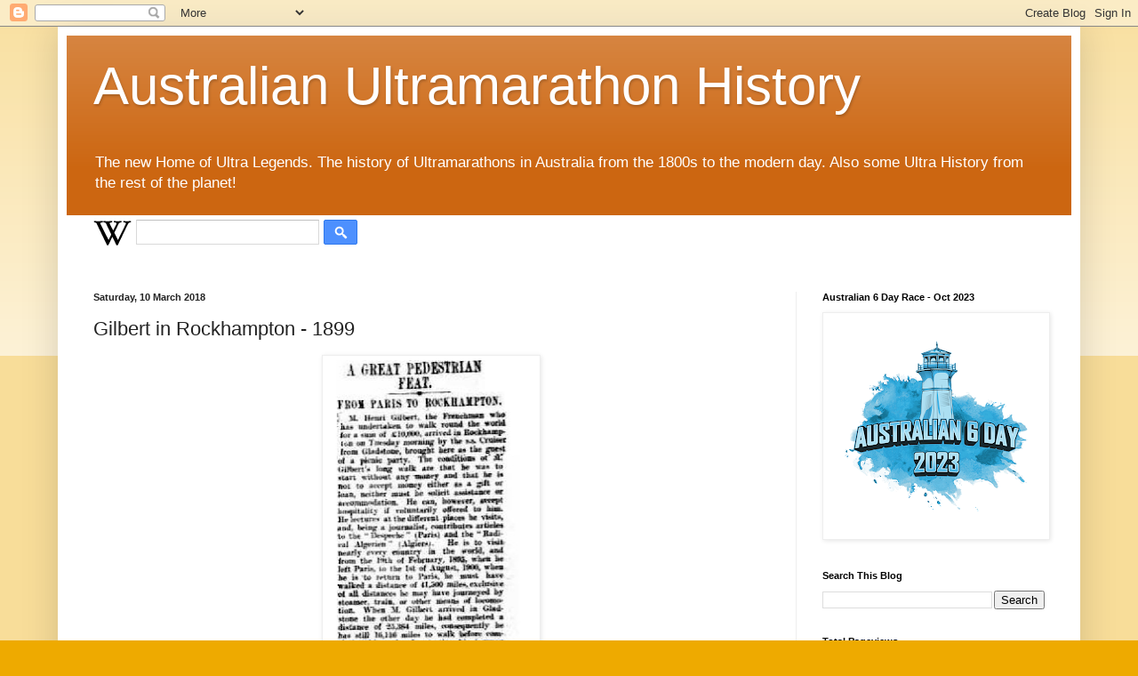

--- FILE ---
content_type: text/html; charset=UTF-8
request_url: http://www.austultrahistory.com/2018/03/gilbert-in-rockhampton-1899.html
body_size: 13377
content:
<!DOCTYPE html>
<html class='v2' dir='ltr' lang='en-GB'>
<head>
<link href='https://www.blogger.com/static/v1/widgets/335934321-css_bundle_v2.css' rel='stylesheet' type='text/css'/>
<meta content='width=1100' name='viewport'/>
<meta content='text/html; charset=UTF-8' http-equiv='Content-Type'/>
<meta content='blogger' name='generator'/>
<link href='http://www.austultrahistory.com/favicon.ico' rel='icon' type='image/x-icon'/>
<link href='http://www.austultrahistory.com/2018/03/gilbert-in-rockhampton-1899.html' rel='canonical'/>
<link rel="alternate" type="application/atom+xml" title="Australian Ultramarathon History - Atom" href="http://www.austultrahistory.com/feeds/posts/default" />
<link rel="alternate" type="application/rss+xml" title="Australian Ultramarathon History - RSS" href="http://www.austultrahistory.com/feeds/posts/default?alt=rss" />
<link rel="service.post" type="application/atom+xml" title="Australian Ultramarathon History - Atom" href="https://www.blogger.com/feeds/4847816751541095464/posts/default" />

<link rel="alternate" type="application/atom+xml" title="Australian Ultramarathon History - Atom" href="http://www.austultrahistory.com/feeds/6620343485794508478/comments/default" />
<!--Can't find substitution for tag [blog.ieCssRetrofitLinks]-->
<link href='https://blogger.googleusercontent.com/img/b/R29vZ2xl/AVvXsEhVvcvVbkHPtEu-cFEfYWcQkNIwz9p9L4CcpyrzRseVrTjAowhhS9BgOo5CaT7013a74xBdC6gxF8lJePQJystiaIcMhRn5jkGJAhTigUNdHdUZxrW4PF8I9ZeDcMcWPRSseE66Gqolijyo/s640/gilbertrocky1899.PNG' rel='image_src'/>
<meta content='http://www.austultrahistory.com/2018/03/gilbert-in-rockhampton-1899.html' property='og:url'/>
<meta content='Gilbert in Rockhampton - 1899' property='og:title'/>
<meta content='A  blog about Australian Ultramarathon History from the 1800s to early 2000s' property='og:description'/>
<meta content='https://blogger.googleusercontent.com/img/b/R29vZ2xl/AVvXsEhVvcvVbkHPtEu-cFEfYWcQkNIwz9p9L4CcpyrzRseVrTjAowhhS9BgOo5CaT7013a74xBdC6gxF8lJePQJystiaIcMhRn5jkGJAhTigUNdHdUZxrW4PF8I9ZeDcMcWPRSseE66Gqolijyo/w1200-h630-p-k-no-nu/gilbertrocky1899.PNG' property='og:image'/>
<title>Australian Ultramarathon History: Gilbert in Rockhampton - 1899</title>
<style id='page-skin-1' type='text/css'><!--
/*
-----------------------------------------------
Blogger Template Style
Name:     Simple
Designer: Blogger
URL:      www.blogger.com
----------------------------------------------- */
/* Content
----------------------------------------------- */
body {
font: normal normal 12px Arial, Tahoma, Helvetica, FreeSans, sans-serif;
color: #222222;
background: #eeaa00 none repeat scroll top left;
padding: 0 40px 40px 40px;
}
html body .region-inner {
min-width: 0;
max-width: 100%;
width: auto;
}
h2 {
font-size: 22px;
}
a:link {
text-decoration:none;
color: #cc6611;
}
a:visited {
text-decoration:none;
color: #888888;
}
a:hover {
text-decoration:underline;
color: #ff9900;
}
.body-fauxcolumn-outer .fauxcolumn-inner {
background: transparent url(https://resources.blogblog.com/blogblog/data/1kt/simple/body_gradient_tile_light.png) repeat scroll top left;
_background-image: none;
}
.body-fauxcolumn-outer .cap-top {
position: absolute;
z-index: 1;
height: 400px;
width: 100%;
}
.body-fauxcolumn-outer .cap-top .cap-left {
width: 100%;
background: transparent url(https://resources.blogblog.com/blogblog/data/1kt/simple/gradients_light.png) repeat-x scroll top left;
_background-image: none;
}
.content-outer {
-moz-box-shadow: 0 0 40px rgba(0, 0, 0, .15);
-webkit-box-shadow: 0 0 5px rgba(0, 0, 0, .15);
-goog-ms-box-shadow: 0 0 10px #333333;
box-shadow: 0 0 40px rgba(0, 0, 0, .15);
margin-bottom: 1px;
}
.content-inner {
padding: 10px 10px;
}
.content-inner {
background-color: #ffffff;
}
/* Header
----------------------------------------------- */
.header-outer {
background: #cc6611 url(https://resources.blogblog.com/blogblog/data/1kt/simple/gradients_light.png) repeat-x scroll 0 -400px;
_background-image: none;
}
.Header h1 {
font: normal normal 60px Arial, Tahoma, Helvetica, FreeSans, sans-serif;
color: #ffffff;
text-shadow: 1px 2px 3px rgba(0, 0, 0, .2);
}
.Header h1 a {
color: #ffffff;
}
.Header .description {
font-size: 140%;
color: #ffffff;
}
.header-inner .Header .titlewrapper {
padding: 22px 30px;
}
.header-inner .Header .descriptionwrapper {
padding: 0 30px;
}
/* Tabs
----------------------------------------------- */
.tabs-inner .section:first-child {
border-top: 0 solid #eeeeee;
}
.tabs-inner .section:first-child ul {
margin-top: -0;
border-top: 0 solid #eeeeee;
border-left: 0 solid #eeeeee;
border-right: 0 solid #eeeeee;
}
.tabs-inner .widget ul {
background: #f5f5f5 url(https://resources.blogblog.com/blogblog/data/1kt/simple/gradients_light.png) repeat-x scroll 0 -800px;
_background-image: none;
border-bottom: 1px solid #eeeeee;
margin-top: 0;
margin-left: -30px;
margin-right: -30px;
}
.tabs-inner .widget li a {
display: inline-block;
padding: .6em 1em;
font: normal normal 14px Arial, Tahoma, Helvetica, FreeSans, sans-serif;
color: #999999;
border-left: 1px solid #ffffff;
border-right: 1px solid #eeeeee;
}
.tabs-inner .widget li:first-child a {
border-left: none;
}
.tabs-inner .widget li.selected a, .tabs-inner .widget li a:hover {
color: #000000;
background-color: #eeeeee;
text-decoration: none;
}
/* Columns
----------------------------------------------- */
.main-outer {
border-top: 0 solid #eeeeee;
}
.fauxcolumn-left-outer .fauxcolumn-inner {
border-right: 1px solid #eeeeee;
}
.fauxcolumn-right-outer .fauxcolumn-inner {
border-left: 1px solid #eeeeee;
}
/* Headings
----------------------------------------------- */
div.widget > h2,
div.widget h2.title {
margin: 0 0 1em 0;
font: normal bold 11px Arial, Tahoma, Helvetica, FreeSans, sans-serif;
color: #000000;
}
/* Widgets
----------------------------------------------- */
.widget .zippy {
color: #999999;
text-shadow: 2px 2px 1px rgba(0, 0, 0, .1);
}
.widget .popular-posts ul {
list-style: none;
}
/* Posts
----------------------------------------------- */
h2.date-header {
font: normal bold 11px Arial, Tahoma, Helvetica, FreeSans, sans-serif;
}
.date-header span {
background-color: transparent;
color: #222222;
padding: inherit;
letter-spacing: inherit;
margin: inherit;
}
.main-inner {
padding-top: 30px;
padding-bottom: 30px;
}
.main-inner .column-center-inner {
padding: 0 15px;
}
.main-inner .column-center-inner .section {
margin: 0 15px;
}
.post {
margin: 0 0 25px 0;
}
h3.post-title, .comments h4 {
font: normal normal 22px Arial, Tahoma, Helvetica, FreeSans, sans-serif;
margin: .75em 0 0;
}
.post-body {
font-size: 110%;
line-height: 1.4;
position: relative;
}
.post-body img, .post-body .tr-caption-container, .Profile img, .Image img,
.BlogList .item-thumbnail img {
padding: 2px;
background: #ffffff;
border: 1px solid #eeeeee;
-moz-box-shadow: 1px 1px 5px rgba(0, 0, 0, .1);
-webkit-box-shadow: 1px 1px 5px rgba(0, 0, 0, .1);
box-shadow: 1px 1px 5px rgba(0, 0, 0, .1);
}
.post-body img, .post-body .tr-caption-container {
padding: 5px;
}
.post-body .tr-caption-container {
color: #222222;
}
.post-body .tr-caption-container img {
padding: 0;
background: transparent;
border: none;
-moz-box-shadow: 0 0 0 rgba(0, 0, 0, .1);
-webkit-box-shadow: 0 0 0 rgba(0, 0, 0, .1);
box-shadow: 0 0 0 rgba(0, 0, 0, .1);
}
.post-header {
margin: 0 0 1.5em;
line-height: 1.6;
font-size: 90%;
}
.post-footer {
margin: 20px -2px 0;
padding: 5px 10px;
color: #666666;
background-color: #f9f9f9;
border-bottom: 1px solid #eeeeee;
line-height: 1.6;
font-size: 90%;
}
#comments .comment-author {
padding-top: 1.5em;
border-top: 1px solid #eeeeee;
background-position: 0 1.5em;
}
#comments .comment-author:first-child {
padding-top: 0;
border-top: none;
}
.avatar-image-container {
margin: .2em 0 0;
}
#comments .avatar-image-container img {
border: 1px solid #eeeeee;
}
/* Comments
----------------------------------------------- */
.comments .comments-content .icon.blog-author {
background-repeat: no-repeat;
background-image: url([data-uri]);
}
.comments .comments-content .loadmore a {
border-top: 1px solid #999999;
border-bottom: 1px solid #999999;
}
.comments .comment-thread.inline-thread {
background-color: #f9f9f9;
}
.comments .continue {
border-top: 2px solid #999999;
}
/* Accents
---------------------------------------------- */
.section-columns td.columns-cell {
border-left: 1px solid #eeeeee;
}
.blog-pager {
background: transparent none no-repeat scroll top center;
}
.blog-pager-older-link, .home-link,
.blog-pager-newer-link {
background-color: #ffffff;
padding: 5px;
}
.footer-outer {
border-top: 0 dashed #bbbbbb;
}
/* Mobile
----------------------------------------------- */
body.mobile  {
background-size: auto;
}
.mobile .body-fauxcolumn-outer {
background: transparent none repeat scroll top left;
}
.mobile .body-fauxcolumn-outer .cap-top {
background-size: 100% auto;
}
.mobile .content-outer {
-webkit-box-shadow: 0 0 3px rgba(0, 0, 0, .15);
box-shadow: 0 0 3px rgba(0, 0, 0, .15);
}
.mobile .tabs-inner .widget ul {
margin-left: 0;
margin-right: 0;
}
.mobile .post {
margin: 0;
}
.mobile .main-inner .column-center-inner .section {
margin: 0;
}
.mobile .date-header span {
padding: 0.1em 10px;
margin: 0 -10px;
}
.mobile h3.post-title {
margin: 0;
}
.mobile .blog-pager {
background: transparent none no-repeat scroll top center;
}
.mobile .footer-outer {
border-top: none;
}
.mobile .main-inner, .mobile .footer-inner {
background-color: #ffffff;
}
.mobile-index-contents {
color: #222222;
}
.mobile-link-button {
background-color: #cc6611;
}
.mobile-link-button a:link, .mobile-link-button a:visited {
color: #ffffff;
}
.mobile .tabs-inner .section:first-child {
border-top: none;
}
.mobile .tabs-inner .PageList .widget-content {
background-color: #eeeeee;
color: #000000;
border-top: 1px solid #eeeeee;
border-bottom: 1px solid #eeeeee;
}
.mobile .tabs-inner .PageList .widget-content .pagelist-arrow {
border-left: 1px solid #eeeeee;
}

--></style>
<style id='template-skin-1' type='text/css'><!--
body {
min-width: 1150px;
}
.content-outer, .content-fauxcolumn-outer, .region-inner {
min-width: 1150px;
max-width: 1150px;
_width: 1150px;
}
.main-inner .columns {
padding-left: 0;
padding-right: 310px;
}
.main-inner .fauxcolumn-center-outer {
left: 0;
right: 310px;
/* IE6 does not respect left and right together */
_width: expression(this.parentNode.offsetWidth -
parseInt("0") -
parseInt("310px") + 'px');
}
.main-inner .fauxcolumn-left-outer {
width: 0;
}
.main-inner .fauxcolumn-right-outer {
width: 310px;
}
.main-inner .column-left-outer {
width: 0;
right: 100%;
margin-left: -0;
}
.main-inner .column-right-outer {
width: 310px;
margin-right: -310px;
}
#layout {
min-width: 0;
}
#layout .content-outer {
min-width: 0;
width: 800px;
}
#layout .region-inner {
min-width: 0;
width: auto;
}
body#layout div.add_widget {
padding: 8px;
}
body#layout div.add_widget a {
margin-left: 32px;
}
--></style>
<link href='https://www.blogger.com/dyn-css/authorization.css?targetBlogID=4847816751541095464&amp;zx=9b7d8370-46d6-49e7-bfee-bf6ead015f3a' media='none' onload='if(media!=&#39;all&#39;)media=&#39;all&#39;' rel='stylesheet'/><noscript><link href='https://www.blogger.com/dyn-css/authorization.css?targetBlogID=4847816751541095464&amp;zx=9b7d8370-46d6-49e7-bfee-bf6ead015f3a' rel='stylesheet'/></noscript>
<meta name='google-adsense-platform-account' content='ca-host-pub-1556223355139109'/>
<meta name='google-adsense-platform-domain' content='blogspot.com'/>

<!-- data-ad-client=ca-pub-7532796703460390 -->

</head>
<body class='loading variant-bold'>
<div class='navbar section' id='navbar' name='Navbar'><div class='widget Navbar' data-version='1' id='Navbar1'><script type="text/javascript">
    function setAttributeOnload(object, attribute, val) {
      if(window.addEventListener) {
        window.addEventListener('load',
          function(){ object[attribute] = val; }, false);
      } else {
        window.attachEvent('onload', function(){ object[attribute] = val; });
      }
    }
  </script>
<div id="navbar-iframe-container"></div>
<script type="text/javascript" src="https://apis.google.com/js/platform.js"></script>
<script type="text/javascript">
      gapi.load("gapi.iframes:gapi.iframes.style.bubble", function() {
        if (gapi.iframes && gapi.iframes.getContext) {
          gapi.iframes.getContext().openChild({
              url: 'https://www.blogger.com/navbar/4847816751541095464?po\x3d6620343485794508478\x26origin\x3dhttp://www.austultrahistory.com',
              where: document.getElementById("navbar-iframe-container"),
              id: "navbar-iframe"
          });
        }
      });
    </script><script type="text/javascript">
(function() {
var script = document.createElement('script');
script.type = 'text/javascript';
script.src = '//pagead2.googlesyndication.com/pagead/js/google_top_exp.js';
var head = document.getElementsByTagName('head')[0];
if (head) {
head.appendChild(script);
}})();
</script>
</div></div>
<div class='body-fauxcolumns'>
<div class='fauxcolumn-outer body-fauxcolumn-outer'>
<div class='cap-top'>
<div class='cap-left'></div>
<div class='cap-right'></div>
</div>
<div class='fauxborder-left'>
<div class='fauxborder-right'></div>
<div class='fauxcolumn-inner'>
</div>
</div>
<div class='cap-bottom'>
<div class='cap-left'></div>
<div class='cap-right'></div>
</div>
</div>
</div>
<div class='content'>
<div class='content-fauxcolumns'>
<div class='fauxcolumn-outer content-fauxcolumn-outer'>
<div class='cap-top'>
<div class='cap-left'></div>
<div class='cap-right'></div>
</div>
<div class='fauxborder-left'>
<div class='fauxborder-right'></div>
<div class='fauxcolumn-inner'>
</div>
</div>
<div class='cap-bottom'>
<div class='cap-left'></div>
<div class='cap-right'></div>
</div>
</div>
</div>
<div class='content-outer'>
<div class='content-cap-top cap-top'>
<div class='cap-left'></div>
<div class='cap-right'></div>
</div>
<div class='fauxborder-left content-fauxborder-left'>
<div class='fauxborder-right content-fauxborder-right'></div>
<div class='content-inner'>
<header>
<div class='header-outer'>
<div class='header-cap-top cap-top'>
<div class='cap-left'></div>
<div class='cap-right'></div>
</div>
<div class='fauxborder-left header-fauxborder-left'>
<div class='fauxborder-right header-fauxborder-right'></div>
<div class='region-inner header-inner'>
<div class='header section' id='header' name='Header'><div class='widget Header' data-version='1' id='Header1'>
<div id='header-inner'>
<div class='titlewrapper'>
<h1 class='title'>
<a href='http://www.austultrahistory.com/'>
Australian Ultramarathon History
</a>
</h1>
</div>
<div class='descriptionwrapper'>
<p class='description'><span>The new Home of Ultra Legends.  The history of Ultramarathons in Australia from the 1800s to the modern day.  Also some Ultra History from the rest of the planet!</span></p>
</div>
</div>
</div></div>
</div>
</div>
<div class='header-cap-bottom cap-bottom'>
<div class='cap-left'></div>
<div class='cap-right'></div>
</div>
</div>
</header>
<div class='tabs-outer'>
<div class='tabs-cap-top cap-top'>
<div class='cap-left'></div>
<div class='cap-right'></div>
</div>
<div class='fauxborder-left tabs-fauxborder-left'>
<div class='fauxborder-right tabs-fauxborder-right'></div>
<div class='region-inner tabs-inner'>
<div class='tabs section' id='crosscol' name='Cross-column'><div class='widget Wikipedia' data-version='1' id='Wikipedia1'>
<h2 class='title'>Wikipedia</h2>
<div class='wikipedia-search-main-container'>
<form class='wikipedia-search-form' id='Wikipedia1_wikipedia-search-form' name='wikipedia'>
<div class='wikipedia-searchtable'>
<span>
<a class='wikipedia-search-wiki-link' href='https://wikipedia.org/wiki/' target='_blank'>
<img align='top' class='wikipedia-icon' src='https://resources.blogblog.com/img/widgets/icon_wikipedia_w.png'/>
</a>
</span>
<span class='wikipedia-search-bar'>
<span class='wikipedia-input-box'>
<input class='wikipedia-search-input' id='Wikipedia1_wikipedia-search-input' type='text'/>
</span>
<span>
<input class='wikipedia-search-button' type='submit'/>
</span>
</span>
</div>
</form>
<div class='wikipedia-search-results-header' id='Wikipedia1_wikipedia-search-results-header'>Search results</div>
<div class='wikipedia-search-results' id='Wikipedia1_wikipedia-search-results'></div>
<nobr>
<div dir='ltr' id='Wikipedia1_wikipedia-search-more'></div>
</nobr>
</div><br/>
<div class='clear'></div>
</div></div>
<div class='tabs no-items section' id='crosscol-overflow' name='Cross-Column 2'></div>
</div>
</div>
<div class='tabs-cap-bottom cap-bottom'>
<div class='cap-left'></div>
<div class='cap-right'></div>
</div>
</div>
<div class='main-outer'>
<div class='main-cap-top cap-top'>
<div class='cap-left'></div>
<div class='cap-right'></div>
</div>
<div class='fauxborder-left main-fauxborder-left'>
<div class='fauxborder-right main-fauxborder-right'></div>
<div class='region-inner main-inner'>
<div class='columns fauxcolumns'>
<div class='fauxcolumn-outer fauxcolumn-center-outer'>
<div class='cap-top'>
<div class='cap-left'></div>
<div class='cap-right'></div>
</div>
<div class='fauxborder-left'>
<div class='fauxborder-right'></div>
<div class='fauxcolumn-inner'>
</div>
</div>
<div class='cap-bottom'>
<div class='cap-left'></div>
<div class='cap-right'></div>
</div>
</div>
<div class='fauxcolumn-outer fauxcolumn-left-outer'>
<div class='cap-top'>
<div class='cap-left'></div>
<div class='cap-right'></div>
</div>
<div class='fauxborder-left'>
<div class='fauxborder-right'></div>
<div class='fauxcolumn-inner'>
</div>
</div>
<div class='cap-bottom'>
<div class='cap-left'></div>
<div class='cap-right'></div>
</div>
</div>
<div class='fauxcolumn-outer fauxcolumn-right-outer'>
<div class='cap-top'>
<div class='cap-left'></div>
<div class='cap-right'></div>
</div>
<div class='fauxborder-left'>
<div class='fauxborder-right'></div>
<div class='fauxcolumn-inner'>
</div>
</div>
<div class='cap-bottom'>
<div class='cap-left'></div>
<div class='cap-right'></div>
</div>
</div>
<!-- corrects IE6 width calculation -->
<div class='columns-inner'>
<div class='column-center-outer'>
<div class='column-center-inner'>
<div class='main section' id='main' name='Main'><div class='widget Blog' data-version='1' id='Blog1'>
<div class='blog-posts hfeed'>

          <div class="date-outer">
        
<h2 class='date-header'><span>Saturday, 10 March 2018</span></h2>

          <div class="date-posts">
        
<div class='post-outer'>
<div class='post hentry uncustomized-post-template' itemprop='blogPost' itemscope='itemscope' itemtype='http://schema.org/BlogPosting'>
<meta content='https://blogger.googleusercontent.com/img/b/R29vZ2xl/AVvXsEhVvcvVbkHPtEu-cFEfYWcQkNIwz9p9L4CcpyrzRseVrTjAowhhS9BgOo5CaT7013a74xBdC6gxF8lJePQJystiaIcMhRn5jkGJAhTigUNdHdUZxrW4PF8I9ZeDcMcWPRSseE66Gqolijyo/s640/gilbertrocky1899.PNG' itemprop='image_url'/>
<meta content='4847816751541095464' itemprop='blogId'/>
<meta content='6620343485794508478' itemprop='postId'/>
<a name='6620343485794508478'></a>
<h3 class='post-title entry-title' itemprop='name'>
Gilbert in Rockhampton - 1899
</h3>
<div class='post-header'>
<div class='post-header-line-1'></div>
</div>
<div class='post-body entry-content' id='post-body-6620343485794508478' itemprop='description articleBody'>
<div class="separator" style="clear: both; text-align: center;">
<a href="https://blogger.googleusercontent.com/img/b/R29vZ2xl/AVvXsEhVvcvVbkHPtEu-cFEfYWcQkNIwz9p9L4CcpyrzRseVrTjAowhhS9BgOo5CaT7013a74xBdC6gxF8lJePQJystiaIcMhRn5jkGJAhTigUNdHdUZxrW4PF8I9ZeDcMcWPRSseE66Gqolijyo/s1600/gilbertrocky1899.PNG" imageanchor="1" style="margin-left: 1em; margin-right: 1em;"><img border="0" data-original-height="1535" data-original-width="565" height="640" src="https://blogger.googleusercontent.com/img/b/R29vZ2xl/AVvXsEhVvcvVbkHPtEu-cFEfYWcQkNIwz9p9L4CcpyrzRseVrTjAowhhS9BgOo5CaT7013a74xBdC6gxF8lJePQJystiaIcMhRn5jkGJAhTigUNdHdUZxrW4PF8I9ZeDcMcWPRSseE66Gqolijyo/s640/gilbertrocky1899.PNG" width="234" /></a></div>
<br />
<div style='clear: both;'></div>
</div>
<div class='post-footer'>
<div class='post-footer-line post-footer-line-1'>
<span class='post-author vcard'>
Posted by
<span class='fn' itemprop='author' itemscope='itemscope' itemtype='http://schema.org/Person'>
<meta content='https://www.blogger.com/profile/01995512227661424083' itemprop='url'/>
<a class='g-profile' href='https://www.blogger.com/profile/01995512227661424083' rel='author' title='author profile'>
<span itemprop='name'>Ultraphil</span>
</a>
</span>
</span>
<span class='post-timestamp'>
at
<meta content='http://www.austultrahistory.com/2018/03/gilbert-in-rockhampton-1899.html' itemprop='url'/>
<a class='timestamp-link' href='http://www.austultrahistory.com/2018/03/gilbert-in-rockhampton-1899.html' rel='bookmark' title='permanent link'><abbr class='published' itemprop='datePublished' title='2018-03-10T20:48:00-08:00'>20:48</abbr></a>
</span>
<span class='post-comment-link'>
</span>
<span class='post-icons'>
<span class='item-control blog-admin pid-1901362701'>
<a href='https://www.blogger.com/post-edit.g?blogID=4847816751541095464&postID=6620343485794508478&from=pencil' title='Edit Post'>
<img alt='' class='icon-action' height='18' src='https://resources.blogblog.com/img/icon18_edit_allbkg.gif' width='18'/>
</a>
</span>
</span>
<div class='post-share-buttons goog-inline-block'>
<a class='goog-inline-block share-button sb-email' href='https://www.blogger.com/share-post.g?blogID=4847816751541095464&postID=6620343485794508478&target=email' target='_blank' title='Email This'><span class='share-button-link-text'>Email This</span></a><a class='goog-inline-block share-button sb-blog' href='https://www.blogger.com/share-post.g?blogID=4847816751541095464&postID=6620343485794508478&target=blog' onclick='window.open(this.href, "_blank", "height=270,width=475"); return false;' target='_blank' title='BlogThis!'><span class='share-button-link-text'>BlogThis!</span></a><a class='goog-inline-block share-button sb-twitter' href='https://www.blogger.com/share-post.g?blogID=4847816751541095464&postID=6620343485794508478&target=twitter' target='_blank' title='Share to X'><span class='share-button-link-text'>Share to X</span></a><a class='goog-inline-block share-button sb-facebook' href='https://www.blogger.com/share-post.g?blogID=4847816751541095464&postID=6620343485794508478&target=facebook' onclick='window.open(this.href, "_blank", "height=430,width=640"); return false;' target='_blank' title='Share to Facebook'><span class='share-button-link-text'>Share to Facebook</span></a><a class='goog-inline-block share-button sb-pinterest' href='https://www.blogger.com/share-post.g?blogID=4847816751541095464&postID=6620343485794508478&target=pinterest' target='_blank' title='Share to Pinterest'><span class='share-button-link-text'>Share to Pinterest</span></a>
</div>
</div>
<div class='post-footer-line post-footer-line-2'>
<span class='post-labels'>
Labels:
<a href='http://www.austultrahistory.com/search/label/1899' rel='tag'>1899</a>,
<a href='http://www.austultrahistory.com/search/label/Australia' rel='tag'>Australia</a>,
<a href='http://www.austultrahistory.com/search/label/Pedestrian' rel='tag'>Pedestrian</a>
</span>
</div>
<div class='post-footer-line post-footer-line-3'>
<span class='post-location'>
</span>
</div>
</div>
</div>
<div class='comments' id='comments'>
<a name='comments'></a>
<h4>No comments:</h4>
<div id='Blog1_comments-block-wrapper'>
<dl class='avatar-comment-indent' id='comments-block'>
</dl>
</div>
<p class='comment-footer'>
<div class='comment-form'>
<a name='comment-form'></a>
<h4 id='comment-post-message'>Post a Comment</h4>
<p>
</p>
<a href='https://www.blogger.com/comment/frame/4847816751541095464?po=6620343485794508478&hl=en-GB&saa=85391&origin=http://www.austultrahistory.com' id='comment-editor-src'></a>
<iframe allowtransparency='true' class='blogger-iframe-colorize blogger-comment-from-post' frameborder='0' height='410px' id='comment-editor' name='comment-editor' src='' width='100%'></iframe>
<script src='https://www.blogger.com/static/v1/jsbin/2830521187-comment_from_post_iframe.js' type='text/javascript'></script>
<script type='text/javascript'>
      BLOG_CMT_createIframe('https://www.blogger.com/rpc_relay.html');
    </script>
</div>
</p>
</div>
</div>

        </div></div>
      
</div>
<div class='blog-pager' id='blog-pager'>
<span id='blog-pager-newer-link'>
<a class='blog-pager-newer-link' href='http://www.austultrahistory.com/2018/03/the-westfield-run-runners-stories.html' id='Blog1_blog-pager-newer-link' title='Newer Post'>Newer Post</a>
</span>
<span id='blog-pager-older-link'>
<a class='blog-pager-older-link' href='http://www.austultrahistory.com/2018/03/gilbert-in-gawler-1898.html' id='Blog1_blog-pager-older-link' title='Older Post'>Older Post</a>
</span>
<a class='home-link' href='http://www.austultrahistory.com/'>Home</a>
</div>
<div class='clear'></div>
<div class='post-feeds'>
<div class='feed-links'>
Subscribe to:
<a class='feed-link' href='http://www.austultrahistory.com/feeds/6620343485794508478/comments/default' target='_blank' type='application/atom+xml'>Post Comments (Atom)</a>
</div>
</div>
</div></div>
</div>
</div>
<div class='column-left-outer'>
<div class='column-left-inner'>
<aside>
</aside>
</div>
</div>
<div class='column-right-outer'>
<div class='column-right-inner'>
<aside>
<div class='sidebar section' id='sidebar-right-1'><div class='widget Image' data-version='1' id='Image1'>
<h2>Australian 6 Day Race - Oct 2023</h2>
<div class='widget-content'>
<a href='https://australian6day.com.au/'>
<img alt='Australian 6 Day Race - Oct 2023' height='250' id='Image1_img' src='https://blogger.googleusercontent.com/img/a/AVvXsEhgz7-qQoGA4nD1ZZpCj5ylwtNdXHVb0DKwjAQxgq27DQiHkBmjAzX6wVKlPV5wU444dV5fJVCZDPvLWjdg5oRaX1N9wOFUB4g2Hb7_NZuSI6RQLs9L2G9HBxuNr67la-bqJLxaU3cjijfZp9hyGMYi55w5B5_fPKP8BKd8BLURVxbxEf5tI5c3ldfm-A=s250' width='250'/>
</a>
<br/>
</div>
<div class='clear'></div>
</div><div class='widget BlogSearch' data-version='1' id='BlogSearch1'>
<h2 class='title'>Search This Blog</h2>
<div class='widget-content'>
<div id='BlogSearch1_form'>
<form action='http://www.austultrahistory.com/search' class='gsc-search-box' target='_top'>
<table cellpadding='0' cellspacing='0' class='gsc-search-box'>
<tbody>
<tr>
<td class='gsc-input'>
<input autocomplete='off' class='gsc-input' name='q' size='10' title='search' type='text' value=''/>
</td>
<td class='gsc-search-button'>
<input class='gsc-search-button' title='search' type='submit' value='Search'/>
</td>
</tr>
</tbody>
</table>
</form>
</div>
</div>
<div class='clear'></div>
</div><div class='widget Stats' data-version='1' id='Stats1'>
<h2>Total Pageviews</h2>
<div class='widget-content'>
<div id='Stats1_content' style='display: none;'>
<span class='counter-wrapper text-counter-wrapper' id='Stats1_totalCount'>
</span>
<div class='clear'></div>
</div>
</div>
</div><div class='widget PageList' data-version='1' id='PageList1'>
<h2>Pages</h2>
<div class='widget-content'>
<ul>
<li>
<a href='http://www.austultrahistory.com/'>Home</a>
</li>
<li>
<a href='http://www.austultrahistory.com/p/australia.html'>Australia</a>
</li>
<li>
<a href='http://www.austultrahistory.com/p/pedestrian-history.html'>Australian Pedestrian History</a>
</li>
<li>
<a href='http://www.austultrahistory.com/p/new-zealand.html'>New Zealand</a>
</li>
<li>
<a href='http://www.austultrahistory.com/p/new-zealand-pedestrian-history.html'>New Zealand Pedestrian History</a>
</li>
<li>
<a href='http://www.austultrahistory.com/p/other-pedestrian-history.html'>Other Pedestrian History</a>
</li>
<li>
<a href='http://www.austultrahistory.com/p/other-ultrarunning-history.html'>Other Ultrarunning History</a>
</li>
<li>
<a href='http://www.austultrahistory.com/p/photos.html'>Photos</a>
</li>
<li>
<a href='http://www.austultrahistory.com/p/home-page.html'>Home </a>
</li>
<li>
<a href='http://www.austultrahistory.com/p/running-doctor.html'>Running Doctor</a>
</li>
<li>
<a href='http://www.austultrahistory.com/p/mens-health.html'>Mens Health</a>
</li>
</ul>
<div class='clear'></div>
</div>
</div><div class='widget PopularPosts' data-version='1' id='PopularPosts1'>
<h2>Popular Posts</h2>
<div class='widget-content popular-posts'>
<ul>
<li>
<div class='item-content'>
<div class='item-title'><a href='http://www.austultrahistory.com/2024/09/ten-days-in-november-2003-colac-6-day.html'>Ten Days in November -  2003 Colac 6 Day race.</a></div>
<div class='item-snippet'>&#160; 10 Days in November   By Phil Essam   This short story tells of my involvement in the Australian 6-day race this year. An experience that ...</div>
</div>
<div style='clear: both;'></div>
</li>
<li>
<div class='item-content'>
<div class='item-thumbnail'>
<a href='http://www.austultrahistory.com/2017/12/cliff-young-australian-ultrarunning.html' target='_blank'>
<img alt='' border='0' src='https://blogger.googleusercontent.com/img/b/R29vZ2xl/AVvXsEjszchdUnOfLdaYnolIuiHEBgWw5hMVl1grp8omj8crAKBn104X8llCctFJ5Bp4GM2ziHQoJNEHNF7PwRcssUtRFr3juVugKukwhgSwND9gT_AS70g7548Yq0KRyXu6xS7wD6ycS-Op82rV/w72-h72-p-k-no-nu/img20180927_18382764.jpg'/>
</a>
</div>
<div class='item-title'><a href='http://www.austultrahistory.com/2017/12/cliff-young-australian-ultrarunning.html'>Cliff Young - Australian Ultrarunning Legend</a></div>
<div class='item-snippet'> http://www.ultraoz.50megs.com/cliffyoung.html    In 1983, little known Colac farmer, Cliff Young stormed home to win the first Westfield Sy...</div>
</div>
<div style='clear: both;'></div>
</li>
<li>
<div class='item-content'>
<div class='item-title'><a href='http://www.austultrahistory.com/2025/12/podcast-with-michelle-frost-couple-of.html'>Podcast with Michelle Frost a couple of months ago</a></div>
<div class='item-snippet'>&#160; Episode 515 &#8211; Phil Essam &#8211; From Burnie to the Barkley: Phil Essam&#8217;s Running Adventures &amp; Ultra Wisdom | FitMIND FitBODY Hope people fi...</div>
</div>
<div style='clear: both;'></div>
</li>
<li>
<div class='item-content'>
<div class='item-thumbnail'>
<a href='http://www.austultrahistory.com/2023/10/aura-ultramag-front-cover-september-93.html' target='_blank'>
<img alt='' border='0' src='https://blogger.googleusercontent.com/img/a/AVvXsEi4m6YgNqP7K9bL7mAxwSuCJRf2vs3jumwxp33qzOOD8a0AwTVfmvkf8oIRtBYzkSrx-abflSRuPDAzTCTZxaIOO9wa1cjxH8ObDVnB102CX8UiUJjQQrVZChDUZ-TdIBGdNwY3QtXOTaec6d8-CCFr5Yf-MDghJd2gzI_ZOwd8z78EUBFDu2k9WM0WBwHs=w72-h72-p-k-no-nu'/>
</a>
</div>
<div class='item-title'><a href='http://www.austultrahistory.com/2023/10/aura-ultramag-front-cover-september-93.html'>AURA Ultramag - Front cover - September 93</a></div>
<div class='item-snippet'>&#160;</div>
</div>
<div style='clear: both;'></div>
</li>
<li>
<div class='item-content'>
<div class='item-thumbnail'>
<a href='http://www.austultrahistory.com/2018/01/australian-ultra-results-and-reporting_21.html' target='_blank'>
<img alt='' border='0' src='https://blogger.googleusercontent.com/img/b/R29vZ2xl/AVvXsEhA61Eld1IfEJM9rOMbym9OBkuiaA4-Sn7GWb5cPA9iMQTyMGsg9w5ORajk9IsPvuD53g5NSOVsXrhdJADFik5rBld-HxhH5zgJx69oiIrxi7Hs2NZyy78-zHFRBd_5CsnoNwb6Rrxu-pWj/w72-h72-p-k-no-nu/cherrywood100%25282%2529.jpg'/>
</a>
</div>
<div class='item-title'><a href='http://www.austultrahistory.com/2018/01/australian-ultra-results-and-reporting_21.html'>Australian Ultra results and reporting - 1970s</a></div>
<div class='item-snippet'>1971   Australia&#39;s first 50 mile race of modern era   1975&#160;   NSW 50 mile race   1977  Tom Gillis interview   DRN 50 Mile Run   1978   T...</div>
</div>
<div style='clear: both;'></div>
</li>
<li>
<div class='item-content'>
<div class='item-thumbnail'>
<a href='http://www.austultrahistory.com/2016/10/v-behaviorurldefaultvmlo.html' target='_blank'>
<img alt='' border='0' src='https://blogger.googleusercontent.com/img/b/R29vZ2xl/AVvXsEiAeCefEOOCT7rryb7ynjuOZZOGi4Ko8mmojxmfwUxBAP0J9LdK6SpTeFLiA1Y-JxM6-DBzeDsPZH1qH8ZpImvrxugoY26sGRcNhCqErNdI0cixXb1PaMVFXEHSVsPwm3vqt_LZ44zUOv5u/w72-h72-p-k-no-nu/img20180624_14520933.jpg'/>
</a>
</div>
<div class='item-title'><a href='http://www.austultrahistory.com/2016/10/v-behaviorurldefaultvmlo.html'>Australia's First 100 Mile Race</a></div>
<div class='item-snippet'>     Australia&#8217;s First Plus 100 Mile Race - &#160; Tasmania in 1840 &#8211; by Phil Essam           The first recorded 100 mile plus race between two o...</div>
</div>
<div style='clear: both;'></div>
</li>
<li>
<div class='item-content'>
<div class='item-title'><a href='http://www.austultrahistory.com/2019/02/ron-bentley-rip.html'>Ron Bentley  - RIP </a></div>
<div class='item-snippet'>  RIP Ron Bentley - Former World Record Holder, Comrades Marathon Team Winner &amp; Tipton Harriers Legend   Tipton Harriers are deeply sadd...</div>
</div>
<div style='clear: both;'></div>
</li>
<li>
<div class='item-content'>
<div class='item-thumbnail'>
<a href='http://www.austultrahistory.com/2024/03/showing-up.html' target='_blank'>
<img alt='' border='0' src='https://blogger.googleusercontent.com/img/b/R29vZ2xl/AVvXsEju-bS5P1vkiDJ-zYoG1abgE5wblW6HwcoPqVvHz_by20qre35Q-OsMzM7ytXmy21ZXZPd9H2CVgFpy6wkAQPgp1IBoTFcJ20-HCgt-D0mMSjVcZh_vEacbZmCBQGCAVaD68iOdyOxmvIigPDlPeGUYwJCACjnAi0KwTHvbHP7JpsGPNfr2wxn5rLb_TqwI/w72-h72-p-k-no-nu/431688480_10161568232991565_262929450658520452_n.jpg'/>
</a>
</div>
<div class='item-title'><a href='http://www.austultrahistory.com/2024/03/showing-up.html'>Showing Up</a></div>
<div class='item-snippet'>&#160; Showing Up &#8211; NEDD BROCKMANN My comments on Facebook -&#160; The best damm Ultra book I have read for quite a long time. I read the second   hal...</div>
</div>
<div style='clear: both;'></div>
</li>
<li>
<div class='item-content'>
<div class='item-thumbnail'>
<a href='http://www.austultrahistory.com/2023/12/six-day-race-colac-2005.html' target='_blank'>
<img alt='' border='0' src='https://lh3.googleusercontent.com/blogger_img_proxy/AEn0k_suuYmLtPeM7KB_3a9PIsajQ4OSw01ZyNpVtWrC-yphk-dAs1xsaseiv1SRX6WALvc5ORhwqghj6FFRiDQ_dK2RmA-xSuJg_IfXCy_JwRLEBD6D0w=w72-h72-n-k-no-nu'/>
</a>
</div>
<div class='item-title'><a href='http://www.austultrahistory.com/2023/12/six-day-race-colac-2005.html'>Six Day Race Colac - 2005</a></div>
<div class='item-snippet'>Apart from Yiannis&#39;s fantastic&#160; performance, some great&#160; people in the race and a great week. &#160;</div>
</div>
<div style='clear: both;'></div>
</li>
<li>
<div class='item-content'>
<div class='item-thumbnail'>
<a href='http://www.austultrahistory.com/2024/09/hobart-to-queenstown-relay-in-1951.html' target='_blank'>
<img alt='' border='0' src='https://blogger.googleusercontent.com/img/a/AVvXsEgUU_CCeg3TcBXnIQCXRugqO6c4bWW7KDBnMePpiBOG96TW5gztoC44vifCwrgzGUesxEwaIU-jmo37IjnxJfwzjHFQbJ8C-kFpFgdQzC-scpmIqm0SIpN2js0sNkPMS33ajkrDi6DbBnr68LUUMY2pXoNTzYVV9KvpFM1aFoz8dE0Nnoq4wGPBuRmO-zgL=w72-h72-p-k-no-nu'/>
</a>
</div>
<div class='item-title'><a href='http://www.austultrahistory.com/2024/09/hobart-to-queenstown-relay-in-1951.html'>Hobart to Queenstown Relay in 1951</a></div>
<div class='item-snippet'>&#160;Not sure if there were any more, but it would have been an unforgiving race.</div>
</div>
<div style='clear: both;'></div>
</li>
</ul>
<div class='clear'></div>
</div>
</div><div class='widget LinkList' data-version='1' id='LinkList1'>
<h2>Links</h2>
<div class='widget-content'>
<ul>
<li><a href='https://www.aura.asn.au/'>AURA</a></li>
<li><a href='http://www.centurions.org.au/'>Australian Centurions</a></li>
<li><a href='http://www.badwater.com/'>Badwater</a></li>
<li><a href='http://blindrapture.blogspot.com.au/'>Blind Rapture</a></li>
<li><a href='http://www.coburg24hr.org/24hr/history/full-history/'>Coburg 24hr History</a></li>
<li><a href='http://www.comrades.com/'>Comrades</a></li>
<li><a href='http://www.kingofthepeds.com/'>King of the Peds</a></li>
<li><a href='http://www.myworldwalk.com/'>My World Walk - Tony Mangan</a></li>
<li><a href='http://www.thelifeofwillow93.com/'>New Leaf</a></li>
<li><a href='http://www.pickledeel.com/'>Pickled Eel</a></li>
<li><a href='https://planetultramarathon.wordpress.com/'>Planet Ultramarathon</a></li>
<li><a href='http://ultrarunninghistory.com/'>Ultrarunning History</a></li>
<li><a href='http://https://help-buy-a-truck-load.everydayhero.com/au/walking-for-farmers'>Walking for Farmers</a></li>
<li><a href='http://www1.worldrun.org/report_index.php'>World Run 1 - Jesper Olsen</a></li>
<li><a href='http://www.worldrun.org/'>World Run 2 - Jesper Olsen</a></li>
<li><a href='https://worldrunnersassociation.org/'>World Runners Association </a></li>
</ul>
<div class='clear'></div>
</div>
</div></div>
<table border='0' cellpadding='0' cellspacing='0' class='section-columns columns-2'>
<tbody>
<tr>
<td class='first columns-cell'>
<div class='sidebar section' id='sidebar-right-2-1'><div class='widget Profile' data-version='1' id='Profile1'>
<h2>About Me</h2>
<div class='widget-content'>
<dl class='profile-datablock'>
<dt class='profile-data'>
<a class='profile-name-link g-profile' href='https://www.blogger.com/profile/01995512227661424083' rel='author' style='background-image: url(//www.blogger.com/img/logo-16.png);'>
Ultraphil
</a>
</dt>
</dl>
<a class='profile-link' href='https://www.blogger.com/profile/01995512227661424083' rel='author'>View my complete profile</a>
<div class='clear'></div>
</div>
</div></div>
</td>
<td class='columns-cell'>
<div class='sidebar section' id='sidebar-right-2-2'><div class='widget Translate' data-version='1' id='Translate1'>
<h2 class='title'>Translate this Blog</h2>
<div id='google_translate_element'></div>
<script>
    function googleTranslateElementInit() {
      new google.translate.TranslateElement({
        pageLanguage: 'en',
        autoDisplay: 'true',
        layout: google.translate.TranslateElement.InlineLayout.SIMPLE
      }, 'google_translate_element');
    }
  </script>
<script src='//translate.google.com/translate_a/element.js?cb=googleTranslateElementInit'></script>
<div class='clear'></div>
</div></div>
</td>
</tr>
</tbody>
</table>
<div class='sidebar section' id='sidebar-right-3'><div class='widget BlogArchive' data-version='1' id='BlogArchive1'>
<h2>Blog Archive</h2>
<div class='widget-content'>
<div id='ArchiveList'>
<div id='BlogArchive1_ArchiveList'>
<select id='BlogArchive1_ArchiveMenu'>
<option value=''>Blog Archive</option>
<option value='http://www.austultrahistory.com/2025/12/'>December (1)</option>
<option value='http://www.austultrahistory.com/2024/09/'>September (2)</option>
<option value='http://www.austultrahistory.com/2024/03/'>March (1)</option>
<option value='http://www.austultrahistory.com/2023/12/'>December (1)</option>
<option value='http://www.austultrahistory.com/2023/10/'>October (6)</option>
<option value='http://www.austultrahistory.com/2023/07/'>July (2)</option>
<option value='http://www.austultrahistory.com/2022/12/'>December (3)</option>
<option value='http://www.austultrahistory.com/2021/10/'>October (1)</option>
<option value='http://www.austultrahistory.com/2019/05/'>May (1)</option>
<option value='http://www.austultrahistory.com/2019/02/'>February (1)</option>
<option value='http://www.austultrahistory.com/2018/12/'>December (35)</option>
<option value='http://www.austultrahistory.com/2018/11/'>November (4)</option>
<option value='http://www.austultrahistory.com/2018/10/'>October (96)</option>
<option value='http://www.austultrahistory.com/2018/09/'>September (75)</option>
<option value='http://www.austultrahistory.com/2018/08/'>August (149)</option>
<option value='http://www.austultrahistory.com/2018/07/'>July (50)</option>
<option value='http://www.austultrahistory.com/2018/06/'>June (53)</option>
<option value='http://www.austultrahistory.com/2018/05/'>May (1)</option>
<option value='http://www.austultrahistory.com/2018/04/'>April (12)</option>
<option value='http://www.austultrahistory.com/2018/03/'>March (36)</option>
<option value='http://www.austultrahistory.com/2018/02/'>February (89)</option>
<option value='http://www.austultrahistory.com/2018/01/'>January (316)</option>
<option value='http://www.austultrahistory.com/2017/12/'>December (190)</option>
<option value='http://www.austultrahistory.com/2017/11/'>November (9)</option>
<option value='http://www.austultrahistory.com/2017/01/'>January (1)</option>
<option value='http://www.austultrahistory.com/2016/10/'>October (1)</option>
</select>
</div>
</div>
<div class='clear'></div>
</div>
</div></div>
</aside>
</div>
</div>
</div>
<div style='clear: both'></div>
<!-- columns -->
</div>
<!-- main -->
</div>
</div>
<div class='main-cap-bottom cap-bottom'>
<div class='cap-left'></div>
<div class='cap-right'></div>
</div>
</div>
<footer>
<div class='footer-outer'>
<div class='footer-cap-top cap-top'>
<div class='cap-left'></div>
<div class='cap-right'></div>
</div>
<div class='fauxborder-left footer-fauxborder-left'>
<div class='fauxborder-right footer-fauxborder-right'></div>
<div class='region-inner footer-inner'>
<div class='foot no-items section' id='footer-1'></div>
<table border='0' cellpadding='0' cellspacing='0' class='section-columns columns-2'>
<tbody>
<tr>
<td class='first columns-cell'>
<div class='foot no-items section' id='footer-2-1'></div>
</td>
<td class='columns-cell'>
<div class='foot no-items section' id='footer-2-2'></div>
</td>
</tr>
</tbody>
</table>
<!-- outside of the include in order to lock Attribution widget -->
<div class='foot section' id='footer-3' name='Footer'><div class='widget Attribution' data-version='1' id='Attribution1'>
<div class='widget-content' style='text-align: center;'>
Simple theme. Powered by <a href='https://www.blogger.com' target='_blank'>Blogger</a>.
</div>
<div class='clear'></div>
</div></div>
</div>
</div>
<div class='footer-cap-bottom cap-bottom'>
<div class='cap-left'></div>
<div class='cap-right'></div>
</div>
</div>
</footer>
<!-- content -->
</div>
</div>
<div class='content-cap-bottom cap-bottom'>
<div class='cap-left'></div>
<div class='cap-right'></div>
</div>
</div>
</div>
<script type='text/javascript'>
    window.setTimeout(function() {
        document.body.className = document.body.className.replace('loading', '');
      }, 10);
  </script>

<script type="text/javascript" src="https://www.blogger.com/static/v1/widgets/2028843038-widgets.js"></script>
<script type='text/javascript'>
window['__wavt'] = 'AOuZoY6eH4pNdrXmDFRjDv6X9FNP-Se2xg:1768996327272';_WidgetManager._Init('//www.blogger.com/rearrange?blogID\x3d4847816751541095464','//www.austultrahistory.com/2018/03/gilbert-in-rockhampton-1899.html','4847816751541095464');
_WidgetManager._SetDataContext([{'name': 'blog', 'data': {'blogId': '4847816751541095464', 'title': 'Australian Ultramarathon History', 'url': 'http://www.austultrahistory.com/2018/03/gilbert-in-rockhampton-1899.html', 'canonicalUrl': 'http://www.austultrahistory.com/2018/03/gilbert-in-rockhampton-1899.html', 'homepageUrl': 'http://www.austultrahistory.com/', 'searchUrl': 'http://www.austultrahistory.com/search', 'canonicalHomepageUrl': 'http://www.austultrahistory.com/', 'blogspotFaviconUrl': 'http://www.austultrahistory.com/favicon.ico', 'bloggerUrl': 'https://www.blogger.com', 'hasCustomDomain': true, 'httpsEnabled': false, 'enabledCommentProfileImages': true, 'gPlusViewType': 'FILTERED_POSTMOD', 'adultContent': false, 'analyticsAccountNumber': '', 'encoding': 'UTF-8', 'locale': 'en-GB', 'localeUnderscoreDelimited': 'en_gb', 'languageDirection': 'ltr', 'isPrivate': false, 'isMobile': false, 'isMobileRequest': false, 'mobileClass': '', 'isPrivateBlog': false, 'isDynamicViewsAvailable': true, 'feedLinks': '\x3clink rel\x3d\x22alternate\x22 type\x3d\x22application/atom+xml\x22 title\x3d\x22Australian Ultramarathon History - Atom\x22 href\x3d\x22http://www.austultrahistory.com/feeds/posts/default\x22 /\x3e\n\x3clink rel\x3d\x22alternate\x22 type\x3d\x22application/rss+xml\x22 title\x3d\x22Australian Ultramarathon History - RSS\x22 href\x3d\x22http://www.austultrahistory.com/feeds/posts/default?alt\x3drss\x22 /\x3e\n\x3clink rel\x3d\x22service.post\x22 type\x3d\x22application/atom+xml\x22 title\x3d\x22Australian Ultramarathon History - Atom\x22 href\x3d\x22https://www.blogger.com/feeds/4847816751541095464/posts/default\x22 /\x3e\n\n\x3clink rel\x3d\x22alternate\x22 type\x3d\x22application/atom+xml\x22 title\x3d\x22Australian Ultramarathon History - Atom\x22 href\x3d\x22http://www.austultrahistory.com/feeds/6620343485794508478/comments/default\x22 /\x3e\n', 'meTag': '', 'adsenseClientId': 'ca-pub-7532796703460390', 'adsenseHostId': 'ca-host-pub-1556223355139109', 'adsenseHasAds': false, 'adsenseAutoAds': false, 'boqCommentIframeForm': true, 'loginRedirectParam': '', 'view': '', 'dynamicViewsCommentsSrc': '//www.blogblog.com/dynamicviews/4224c15c4e7c9321/js/comments.js', 'dynamicViewsScriptSrc': '//www.blogblog.com/dynamicviews/6e0d22adcfa5abea', 'plusOneApiSrc': 'https://apis.google.com/js/platform.js', 'disableGComments': true, 'interstitialAccepted': false, 'sharing': {'platforms': [{'name': 'Get link', 'key': 'link', 'shareMessage': 'Get link', 'target': ''}, {'name': 'Facebook', 'key': 'facebook', 'shareMessage': 'Share to Facebook', 'target': 'facebook'}, {'name': 'BlogThis!', 'key': 'blogThis', 'shareMessage': 'BlogThis!', 'target': 'blog'}, {'name': 'X', 'key': 'twitter', 'shareMessage': 'Share to X', 'target': 'twitter'}, {'name': 'Pinterest', 'key': 'pinterest', 'shareMessage': 'Share to Pinterest', 'target': 'pinterest'}, {'name': 'Email', 'key': 'email', 'shareMessage': 'Email', 'target': 'email'}], 'disableGooglePlus': true, 'googlePlusShareButtonWidth': 0, 'googlePlusBootstrap': '\x3cscript type\x3d\x22text/javascript\x22\x3ewindow.___gcfg \x3d {\x27lang\x27: \x27en_GB\x27};\x3c/script\x3e'}, 'hasCustomJumpLinkMessage': false, 'jumpLinkMessage': 'Read more', 'pageType': 'item', 'postId': '6620343485794508478', 'postImageThumbnailUrl': 'https://blogger.googleusercontent.com/img/b/R29vZ2xl/AVvXsEhVvcvVbkHPtEu-cFEfYWcQkNIwz9p9L4CcpyrzRseVrTjAowhhS9BgOo5CaT7013a74xBdC6gxF8lJePQJystiaIcMhRn5jkGJAhTigUNdHdUZxrW4PF8I9ZeDcMcWPRSseE66Gqolijyo/s72-c/gilbertrocky1899.PNG', 'postImageUrl': 'https://blogger.googleusercontent.com/img/b/R29vZ2xl/AVvXsEhVvcvVbkHPtEu-cFEfYWcQkNIwz9p9L4CcpyrzRseVrTjAowhhS9BgOo5CaT7013a74xBdC6gxF8lJePQJystiaIcMhRn5jkGJAhTigUNdHdUZxrW4PF8I9ZeDcMcWPRSseE66Gqolijyo/s640/gilbertrocky1899.PNG', 'pageName': 'Gilbert in Rockhampton - 1899', 'pageTitle': 'Australian Ultramarathon History: Gilbert in Rockhampton - 1899', 'metaDescription': ''}}, {'name': 'features', 'data': {}}, {'name': 'messages', 'data': {'edit': 'Edit', 'linkCopiedToClipboard': 'Link copied to clipboard', 'ok': 'Ok', 'postLink': 'Post link'}}, {'name': 'template', 'data': {'name': 'Simple', 'localizedName': 'Simple', 'isResponsive': false, 'isAlternateRendering': false, 'isCustom': false, 'variant': 'bold', 'variantId': 'bold'}}, {'name': 'view', 'data': {'classic': {'name': 'classic', 'url': '?view\x3dclassic'}, 'flipcard': {'name': 'flipcard', 'url': '?view\x3dflipcard'}, 'magazine': {'name': 'magazine', 'url': '?view\x3dmagazine'}, 'mosaic': {'name': 'mosaic', 'url': '?view\x3dmosaic'}, 'sidebar': {'name': 'sidebar', 'url': '?view\x3dsidebar'}, 'snapshot': {'name': 'snapshot', 'url': '?view\x3dsnapshot'}, 'timeslide': {'name': 'timeslide', 'url': '?view\x3dtimeslide'}, 'isMobile': false, 'title': 'Gilbert in Rockhampton - 1899', 'description': 'A  blog about Australian Ultramarathon History from the 1800s to early 2000s', 'featuredImage': 'https://blogger.googleusercontent.com/img/b/R29vZ2xl/AVvXsEhVvcvVbkHPtEu-cFEfYWcQkNIwz9p9L4CcpyrzRseVrTjAowhhS9BgOo5CaT7013a74xBdC6gxF8lJePQJystiaIcMhRn5jkGJAhTigUNdHdUZxrW4PF8I9ZeDcMcWPRSseE66Gqolijyo/s640/gilbertrocky1899.PNG', 'url': 'http://www.austultrahistory.com/2018/03/gilbert-in-rockhampton-1899.html', 'type': 'item', 'isSingleItem': true, 'isMultipleItems': false, 'isError': false, 'isPage': false, 'isPost': true, 'isHomepage': false, 'isArchive': false, 'isLabelSearch': false, 'postId': 6620343485794508478}}]);
_WidgetManager._RegisterWidget('_NavbarView', new _WidgetInfo('Navbar1', 'navbar', document.getElementById('Navbar1'), {}, 'displayModeFull'));
_WidgetManager._RegisterWidget('_HeaderView', new _WidgetInfo('Header1', 'header', document.getElementById('Header1'), {}, 'displayModeFull'));
_WidgetManager._RegisterWidget('_WikipediaView', new _WidgetInfo('Wikipedia1', 'crosscol', document.getElementById('Wikipedia1'), {'title': 'Wikipedia', 'language': 'en', 'noResultsFoundMsg': 'No results found.', 'enterTextMsg': 'Please enter text to search.', 'moreMsg': 'More \xbb', 'searchResultsMsg': 'Search results', 'fetchingErrorMsg': 'An error occurred. Please try again.'}, 'displayModeFull'));
_WidgetManager._RegisterWidget('_BlogView', new _WidgetInfo('Blog1', 'main', document.getElementById('Blog1'), {'cmtInteractionsEnabled': false, 'lightboxEnabled': true, 'lightboxModuleUrl': 'https://www.blogger.com/static/v1/jsbin/1887219187-lbx__en_gb.js', 'lightboxCssUrl': 'https://www.blogger.com/static/v1/v-css/828616780-lightbox_bundle.css'}, 'displayModeFull'));
_WidgetManager._RegisterWidget('_ImageView', new _WidgetInfo('Image1', 'sidebar-right-1', document.getElementById('Image1'), {'resize': true}, 'displayModeFull'));
_WidgetManager._RegisterWidget('_BlogSearchView', new _WidgetInfo('BlogSearch1', 'sidebar-right-1', document.getElementById('BlogSearch1'), {}, 'displayModeFull'));
_WidgetManager._RegisterWidget('_StatsView', new _WidgetInfo('Stats1', 'sidebar-right-1', document.getElementById('Stats1'), {'title': 'Total Pageviews', 'showGraphicalCounter': false, 'showAnimatedCounter': false, 'showSparkline': false, 'statsUrl': '//www.austultrahistory.com/b/stats?style\x3dWHITE_TRANSPARENT\x26timeRange\x3dALL_TIME\x26token\x3dAPq4FmBol94B85NLH40mwKIcA84q9YO6SG3Nz89lxuBotaLEupod6nQ6bMpfPl1T-uuh5rPcZb0yewTvumcRX_-RCLAuhUL13g'}, 'displayModeFull'));
_WidgetManager._RegisterWidget('_PageListView', new _WidgetInfo('PageList1', 'sidebar-right-1', document.getElementById('PageList1'), {'title': 'Pages', 'links': [{'isCurrentPage': false, 'href': 'http://www.austultrahistory.com/', 'title': 'Home'}, {'isCurrentPage': false, 'href': 'http://www.austultrahistory.com/p/australia.html', 'id': '4796409079705164393', 'title': 'Australia'}, {'isCurrentPage': false, 'href': 'http://www.austultrahistory.com/p/pedestrian-history.html', 'id': '2578299083863438805', 'title': 'Australian Pedestrian History'}, {'isCurrentPage': false, 'href': 'http://www.austultrahistory.com/p/new-zealand.html', 'id': '6102161975450946001', 'title': 'New Zealand'}, {'isCurrentPage': false, 'href': 'http://www.austultrahistory.com/p/new-zealand-pedestrian-history.html', 'id': '2256683193127432537', 'title': 'New Zealand Pedestrian History'}, {'isCurrentPage': false, 'href': 'http://www.austultrahistory.com/p/other-pedestrian-history.html', 'id': '5671421153883785060', 'title': 'Other Pedestrian History'}, {'isCurrentPage': false, 'href': 'http://www.austultrahistory.com/p/other-ultrarunning-history.html', 'id': '9038386440869942200', 'title': 'Other Ultrarunning History'}, {'isCurrentPage': false, 'href': 'http://www.austultrahistory.com/p/photos.html', 'id': '7724610115889391291', 'title': 'Photos'}, {'isCurrentPage': false, 'href': 'http://www.austultrahistory.com/p/home-page.html', 'id': '5839219324440371722', 'title': 'Home '}, {'isCurrentPage': false, 'href': 'http://www.austultrahistory.com/p/running-doctor.html', 'id': '1536211742508433637', 'title': 'Running Doctor'}, {'isCurrentPage': false, 'href': 'http://www.austultrahistory.com/p/mens-health.html', 'id': '1226724490259157605', 'title': 'Mens Health'}], 'mobile': false, 'showPlaceholder': true, 'hasCurrentPage': false}, 'displayModeFull'));
_WidgetManager._RegisterWidget('_PopularPostsView', new _WidgetInfo('PopularPosts1', 'sidebar-right-1', document.getElementById('PopularPosts1'), {}, 'displayModeFull'));
_WidgetManager._RegisterWidget('_LinkListView', new _WidgetInfo('LinkList1', 'sidebar-right-1', document.getElementById('LinkList1'), {}, 'displayModeFull'));
_WidgetManager._RegisterWidget('_ProfileView', new _WidgetInfo('Profile1', 'sidebar-right-2-1', document.getElementById('Profile1'), {}, 'displayModeFull'));
_WidgetManager._RegisterWidget('_TranslateView', new _WidgetInfo('Translate1', 'sidebar-right-2-2', document.getElementById('Translate1'), {}, 'displayModeFull'));
_WidgetManager._RegisterWidget('_BlogArchiveView', new _WidgetInfo('BlogArchive1', 'sidebar-right-3', document.getElementById('BlogArchive1'), {'languageDirection': 'ltr', 'loadingMessage': 'Loading\x26hellip;'}, 'displayModeFull'));
_WidgetManager._RegisterWidget('_AttributionView', new _WidgetInfo('Attribution1', 'footer-3', document.getElementById('Attribution1'), {}, 'displayModeFull'));
</script>
</body>
</html>

--- FILE ---
content_type: text/html; charset=UTF-8
request_url: http://www.austultrahistory.com/b/stats?style=WHITE_TRANSPARENT&timeRange=ALL_TIME&token=APq4FmBol94B85NLH40mwKIcA84q9YO6SG3Nz89lxuBotaLEupod6nQ6bMpfPl1T-uuh5rPcZb0yewTvumcRX_-RCLAuhUL13g
body_size: 233
content:
{"total":234048,"sparklineOptions":{"backgroundColor":{"fillOpacity":0.1,"fill":"#ffffff"},"series":[{"areaOpacity":0.3,"color":"#fff"}]},"sparklineData":[[0,2],[1,1],[2,1],[3,2],[4,3],[5,2],[6,2],[7,2],[8,2],[9,2],[10,100],[11,8],[12,3],[13,3],[14,2],[15,2],[16,3],[17,4],[18,4],[19,3],[20,4],[21,4],[22,7],[23,7],[24,4],[25,3],[26,3],[27,5],[28,2],[29,2]],"nextTickMs":450000}